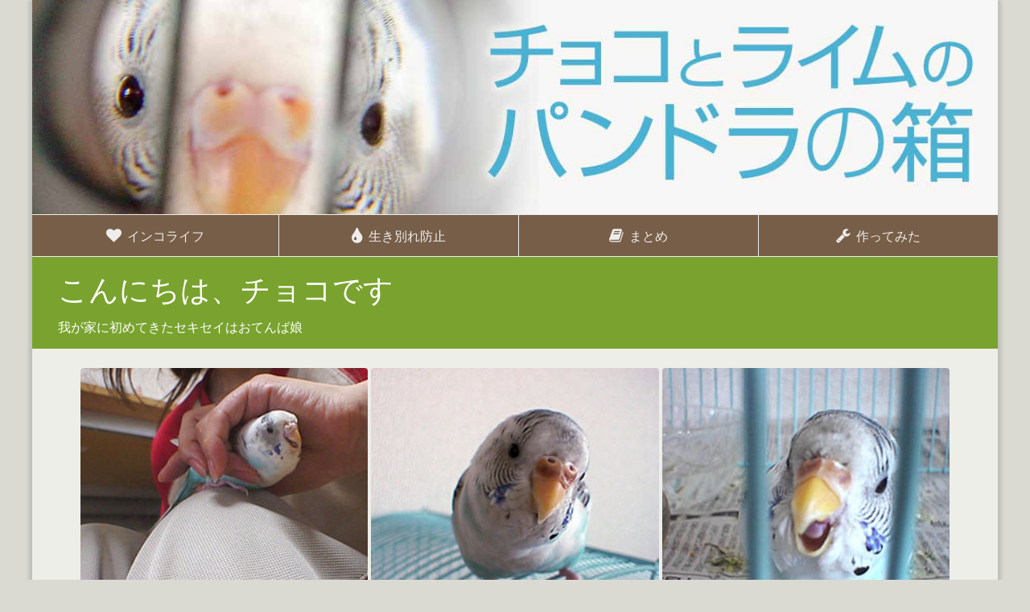

--- FILE ---
content_type: text/html
request_url: https://www.inko.jp/profile_choco.html
body_size: 8192
content:
<!DOCTYPE html>
<head>
	<meta http-equiv="Content-Type" content="text/html; charset=UTF-8" />
	<meta name="viewport" content="width=device-width, initial-scale=1, maximum-scale=1">
	<link rel="stylesheet" media="all" href="./css/common.css" />
	<link rel="stylesheet" media="all" href="./css/photo.css" />
	<title>こんにちは、チョコです | チョコとライムのパンドラの箱 - セキセイインコ・ラブ！</title>
</head>


<body>
<!-- Google Tag Manager -->
<noscript><iframe src="//www.googletagmanager.com/ns.html?id=GTM-NMKHLX"
height="0" width="0" style="display:none;visibility:hidden"></iframe></noscript>
<script>(function(w,d,s,l,i){w[l]=w[l]||[];w[l].push({'gtm.start':
new Date().getTime(),event:'gtm.js'});var f=d.getElementsByTagName(s)[0],
j=d.createElement(s),dl=l!='dataLayer'?'&l='+l:'';j.async=true;j.src=
'//www.googletagmanager.com/gtm.js?id='+i+dl;f.parentNode.insertBefore(j,f);
})(window,document,'script','dataLayer','GTM-NMKHLX');</script>
<!-- End Google Tag Manager -->


<div id="pageWrap">
	
	<div id="headerArea">
	
		<div id="pageTitleArea">
			<a href="./index.html">
			<img src="./images/page-title-profile_choco.jpg" alt="チョコとライムのパンドラの箱" />
			</a>
		</div>
	
	<nav id="topNaviArea" class="mainNavi">
		<ul>
			<li>
				<a href="./inkolife.html">
					<span class="iconFont">&#xe800</span><br />
					<span class="mobileHiddenItem">インコ</span>ライフ
				</a>
			</li>
			<li>
				<a href="./wakare/index.html">
					<span class="iconFont icon-book">&#xe88f;</span><br />
					生き別れ<span class="mobileHiddenItem">防止</span>
				</a>
			</li>
			<li>
				<a href="./matome.html">
					<span class="iconFont icon-book">&#xe804;</span><br />
					まとめ
				</a>
			</li>
			<li>
				<a href="./works.html">
					<span class="iconFont icon-scissors">&#xe818;</span><br />
					作っ<span class="mobileHiddenItem">てみ</span>た
				</a>
			</li>
		</ul>
	</nav><!-- topNaviArea End --->
	
	<div id="contentsArea">
		
	<main id="contentsArea">
		<div id="contentsTitleArea">
			<h1>
				こんにちは、チョコです
			</h1>
			我が家に初めてきたセキセイはおてんば娘
		</div>
		<article>
			<div class="photoAlbumArea">
				<img class="photoAlbumPhoto" src="./photos/profile-choco_01.jpg" />
				<img class="photoAlbumPhoto" src="./photos/profile-choco_02.jpg" />
				<img class="photoAlbumPhoto" src="./photos/profile-choco_03.jpg" />
				<img class="photoAlbumPhoto" src="./photos/profile-choco_04.jpg" />
				<img class="photoAlbumPhoto" src="./photos/profile-choco_05.jpg" />
				<img class="photoAlbumPhoto" src="./photos/profile-choco_06.jpg" />
				<img class="photoAlbumPhoto" src="./photos/profile-choco_07.jpg" />
				<img class="photoAlbumPhoto" src="./photos/profile-choco_08.jpg" />
				<img class="photoAlbumPhoto" src="./photos/profile-choco_09.jpg" />
				<img class="photoAlbumPhoto" src="./photos/profile-choco_10.jpg" />
				<img class="photoAlbumPhoto" src="./photos/profile-choco_11.jpg" />
			</div>
			<script src="./js/macy.js"></script>
			<script>
			var masonry = new Macy({
				container: '.photoAlbumArea',
				trueOrder: false,
				waitForImages: true,
				debug: true,
				margin: { x: 4, y: 4 },
				columns: 3,
				breakAt: {
				720: { columns: 2 },
				400: { columns: 1 }
				}
			});
			</script>
			<h2>
			名前
			</h2>
			<p>
			チョコ
			</p>
		
			<h2>
			ニックネーム
			</h2>
			
			<p>
			チョチョジ、チョー、チョッター（名前から）<br />
			チョコ太、ふとし（体格から）<br />
			あの人、裏の人（カゴの位置から）<br />
			<a href="https://ja.wikipedia.org/wiki/AH-64_%E3%82%A2%E3%83%91%E3%83%83%E3%83%81">アパッチ</a>（飛び方から）
			</p>
		
			<h2>
			生まれた日
			</h2>
			
			<p>
			1997年9月16日（2006年1月11日・天へ）
			</p>
			
			<h2>
			性別
			</h2>
			<p>
			おんなの子
			</p>
			
			<h2>
			職業
			</h2>
			<p>
			セラピスト（現在の通院者：ママちゃん）
			</p>
			
			<h2>
			好きなもの
			</h2>
			<p>
			パパちゃん、シード類、工事、破壊
			</p>
			
			<h2>
			嫌いなもの
			</h2>
			<p>
			<a href="./photos/profile-nezumi.jpg">某ネズミ</a>、病院
			</p>
			
			<h2>
			特徴
			</h2>
			<p>
			考えていることがとても分かりやすい。
			</p>
			<p>
			カゴの中のオモチャに発情するのでどんどん取り上げられてしまう。その結果今は何も無くなってしまったが、止まり木で遊んだりする。
			</p>
			<p>
			毛並みがとんでもなくなめらか（ミンクの毛ヅラ）で、握ってもウナギのように逃げられる。
			</p>
			<p>
			メガネのフレームを噛むのが趣味。
			</p>
			<p>
			気になるところには頭を突っ込まずにはいられない。
			</p>
			<p>
			飛翔能力が尋常ではない。直滑降や長時間のホバリングが出来る（ホバリング中も方向転換可）。
			</p>
			<p>
			体重45gになったチョコを見て「あらドコの子かしら？　最近まで病気だったのは」と病院の先生が言うほどの健康体格。ついでに「素晴らしい胸（筋）ね」とも誉められた。
			</p>
			<p>
			「ハト歩き」と「スズメ歩き」両方の使い手。
			</p>
			
			<h2>
			ママちゃんより
			</h2>
			
			<p>
			そのう炎になり一時は体重24gという危機的状況になっても不死鳥のように甦った。ママはチョコから「看護への基本的態度」を教えられた。このことは人間関係を円滑にする方法にもつながっていると思う。チョコ、ママを鍛えてくれてありがとう。そしてチョコちゃんのお父さんとお母さん、チョコをこの世に送り出してくれてありがとう。
			</p>
			
			<h2>
			パパちゃんより
			</h2>
			<p>
			チョコは1980円+税でホームセンターから連れてきた。小さい頃はティッシュを取る音だけでブルブルしていたくせに、近ごろは無法者。ある時は部屋の天井付近にあった隙間から「壁の中」へ落ちた（詳細割愛）。壁紙の向こうから鳴き声が聞こえた時には途方に暮れ、やむを得ず壁の破壊も視野にいれたが、試しに隙間から電話線を垂らしてみたら真っ暗闇の中を約2.5mを上ってきた。おてんば過ぎ。
			</p>
		</article>
	</main><!-- contentsArea End --->

	<div class="breadcrumbsArea">
		<nav>
			<ul>
				<li><a href="./index.html">トップ</a></li>
				<li><a href="#">こんにちは、チョコです</a></li>
			</ul>
		</nav>
	</div><!-- PageNaviArea end -->
			
	<nav id="bottomNaviArea" class="mainNavi">
		<ul>
			<li>
				<a href="./inkolife.html">
					<span class="iconFont">&#xe800</span><br />
					<span class="mobileHiddenItem">インコ</span>ライフ
				</a>
			</li>
			<li>
				<a href="./matome.html">
					<span class="iconFont icon-book">&#xe804;</span><br />
					まとめ
				</a>
			</li>
			<li>
				<a href="./works.html">
					<span class="iconFont icon-scissors">&#xe818;</span><br />
					作っ<span class="mobileHiddenItem">てみ</span>た
				</a>
			</li>
		</ul>
	</nav><!-- bottomNaviArea End --->
		
	<footer id="footerArea">
		Profile
		<div id="profileArea">
			<div>
				<a href="./profile_choco.html">
					<img src="./images/profile-icon-choko.png" alt="" /><br />
					Choco
				</a>
			</div>
			<div>
				<a href="./profile_lime.html">
					<img src="./images/profile-icon-lime.png" alt="" /><br />
					Lime
				</a>
			</div>
			<div>
				<a href="./profile_hanataroh.html">
					<img src="./images/profile-icon-hana.png" alt="" /><br />
					Hana-taro
				</a>
			</div>
		</div><!-- profileArea End --->
		<div id="copyrightArea">
			Copyright&copy; Ahiru
		</div>
	</footer>
	
</div><!-- pageWrap End --->

</body>
</html>

--- FILE ---
content_type: text/css
request_url: https://www.inko.jp/css/common.css
body_size: 10059
content:
@import url("reset.css");
@import url("photo.css");
@import url("navi.css");


@font-face {
      font-family: 'albatrossdesign-bold';
      src: url('../fonts/albatrossdesign-bold.eot?79222835');
      src: url('../fonts/albatrossdesign-bold.eot?79222835#iefix') format('embedded-opentype'),
           url('../fonts/albatrossdesign-bold.woff?79222835') format('woff'),
           url('../fonts/albatrossdesign-bold.ttf?79222835') format('truetype'),
           url('../fonts/albatrossdesign-bold.svg?79222835#albatrossdesign-bold') format('svg');
      font-weight: normal;
      font-style: normal;
	 /*---  http://fontello.com/ --- */
}


.clearfix:after {
    content:" ";
    display:block;
    clear:both;
}

.rightTextArea{
	text-align: right;
}

.iconFont{
      font-family: 'albatrossdesign-bold';
  }


html{
    height:100%;
}

body{
    background: #dadad2;
    font-family: Verdana, Arial, 'メイリオ', Meiryo, 'ヒラギノ角ゴ Pro W3', 'Hiragino Kaku Gothic Pro', Osaka, sans-serif;
    color:#786752;
    height:100%;
}

#pageWrap{
	width: 100%;
	max-width:1200px;
	position: relative;
	margin:auto;
	background: #eeeee9;
	box-shadow:rgba(128, 128, 128, 0.3) 0px 4px 4px 4px;

 }
 
  /*------------ Site Title -------------------------------- */


#siteTitleArea{
	width:100%;
	box-sizing: border-box;
	 background: #47b4db;
	 padding: 1%;
	 color: #ffffff;
	 font-weight: bold;
	 font-size: 100%;
}

#siteTitleArea a{
	 color: #ffffff;
	 text-decoration: none;
}



#pageTitleArea{
 	width:100%;
}

 #pageTitleArea img{
 	display: block;
 	width:100%;
 }

 
   /*------------ Contents -------------------------------- */

article{
	line-height: 1.75;
	padding: 1.5em 5% 1.5em 5%;
}

 /*----- for Mobile Small ----------*/
@media screen and (max-width: 480px) {

 .mobileHiddenItem{
 	display: none;
	 }

 }
  
article p{
 	margin-bottom:1em;
}


/*--- link --- */

article a{
 	color: #0085ab;
	 text-decoration: none;
 }

article a:visited{
 	color: #856ecb;
	 text-decoration: none;
}

article a:hover{
	color: #00a3d1;
	text-decoration: underline;
}

article a:active{
	color: #00a3d1;
	text-decoration: d23225;
}

.linkItem:before{
	font-family: 'albatrossdesign-bold';
    content: "\e84b";
	margin-right: 0.25em;
}

/*--- list --- */

article ol{
	margin: 0 0 1em 2em;
}

article ol li{
	margin-bottom:0.5em;
}

article ul{
	margin: 0 0 1em 2em;
	list-style-type: disc;
}


 /*----- for Mobile Small ----------*/
@media screen and (max-width: 480px) {

article ol,
article ul{
	margin-left:1em;
	 }

 }

.fontSizeSmall{
	font-size: 80%;
}

.messageStrong{
	color:#ff5a5a;
	font-size:110%;
	font-weight:bold;
}

.documentReleaseDate{
	display: block;
	text-align: right;
}

article blockquote{
	margin-bottom: 1em;
	padding: 0.5em;
	background: #e3dfd8;
	border-left:1em solid #cec6bb;
}

article cite{
	display: block;
	font-size: 80%;
	font-weight: bold;
	text-align: right;
}

article dl{
	margin-bottom: 1em;
}

article dt{
	font-weight: bold;
}

article dd{
	margin-bottom: 0.5em;
}

 /*------------ table --------------------- */
 
 
article table{
	border-collapse: collapse;
	margin-bottom: 1em;
 }

article table td{
	padding: 0.5em;
	border: 1px solid #786752;
 }
 
article table th{
	padding: 0.5em;
	background: #d8cfc8;
	font-weight: bold;
	text-align:center;
	border: 1px solid #786752;
	vertical-align: middle;
}
 

 /*------------ contents Title -------------------------------- */
 
 #contentsTitleArea{
	padding: 1em 1em 1em 2em;
	background:#79a32e;
	color:#ffffff;
	line-height:1.3;
}


 #contentsTitleArea  h1{
	font-size:230%;
	font-weight:normal;
	margin-bottom: 0.3em;
	line-height: 1.4;
}

/*----- for Mobile ----------*/
@media screen and (max-width: 679px) {
	#contentsTitleArea{
		padding: 1em;
	}
	
	 #contentsTitleArea h1{
		font-size:180%;
		font-weight:bold;
		margin-bottom: 0.3em;
	}
	
}

 #contentsTitleArea h1 .fontSizeSmall{
	font-size: 60%;
}


article h2{
	margin:0 0 1em 0;
	color:#60841f;
	font-size:150%;
	line-height: 1.4;
	font-weight:bold;
	clear:both;
}

article h3{
	margin:0 0 1em 0;
	color:#786752;
	line-height: 1.4;
	font-size:125%;
	font-weight:bold;
}

article h4{
	margin:0 0 0.5em 0;
	color:#786752;
	line-height: 1.4;
	font-size:100%;
	font-weight:bold;
}

.imageSolo{
	display: block;
	margin: auto;
	padding-bottom: 1em;
	width: 50%;
}


/*----- for Mobile ----------*/
@media screen and (max-width: 679px) {
	.imageSolo{
	width: 100%;
	}
}

.commentItem:before{
	font-family: 'albatrossdesign-bold';
    content: "\e832";
	margin-right: 0.25em;
}






/*------------ linkBoxArea -------------------------------- */

.linkBoxArea ul{
	display: -webkit-box;
	display: -webkit-flex;
	display: -ms-flexbox;
	display: flex;
	-webkit-flex-wrap: wrap;
	-ms-flex-wrap: wrap;
	        flex-wrap: wrap;
	-webkit-box-pack: justify;
	-webkit-justify-content: space-between;
	-ms-flex-pack: justify;
	        justify-content: space-between;
    list-style: none;
	margin: 0 0 2em 0;
}

.linkBoxArea ul li{
	position: relative;
	box-sizing: border-box;
	width: 50%;
	padding: 0.5em;
	background: #ffffff;
	border: 1px solid #eeeef0;
}

.linkBoxArea ul li a{
	display: block;
	box-sizing: border-box;
	position: absolute;
	top: 0;
	right: 0;
	bottom: 0;
	left: 0;
	width: 100%;
	height: 100%;
	text-decoration: none;
	text-indent: -500em;
	margin-bottom: 0.5em;
}

.linkBoxArea .caption{
	padding: 0.5em;
	color: #666666;
	font-size: 90%;
	line-height: 1.5;
}

.linkBoxArea div h3{
	color: #0085ab;
	margin-bottom: 0.5em;
	line-height: 1.3;
}

.linkBoxArea time{
	display: block;
	margin-top:1em;
	color: #666666;
	font-weight: bold;
	font-size: 70%;
}

.linkBoxArea a:hover{
	border:2px solid #ccaa99;
}

.linkBoxArea a:hover + div,
.linkBoxArea a:hover + div h3,
.linkBoxArea a:hover + div time{
	color: #aa6655;
}

.linkBoxArea hr{
	display: none;
}

 /*----- for Mobile Small ----------*/
@media screen and (max-width: 640px) {

	.linkBoxArea ul li{
		width:100%;
		margin-bottom: 8px;
		box-shadow:rgba(143, 128, 113, 0.3) 0px 1px 4px 1px;
	}

}

  /*------------ tileBox -------------------------------- */

.tileBoxArea ul{
	display:flex;
	flex-wrap: wrap;
	justify-content: center;
	align-items: stretch;
    list-style: none;
	margin: 0 0 2em 0;
}

.tileBoxArea li{
	position: relative;
	box-sizing: border-box;
	width: 48%;
	padding-left: 0;
	margin-bottom: 1em;
	background: #ffffff;
	box-shadow:rgba(143, 128, 113, 0.3) 0px 1px 4px 1px;
}

.tileBoxArea li:nth-child(odd){
	margin-right: 2%;
}

.tileBoxArea li:after {
  content: "";
  display: block;
  clear: both;
}

.tileBoxArea .noContents{
	box-sizing: border-box;
 	visibility: hidden;
	background: #eeeee9;
	margin-top: 0;
	margin-bottom: 0;
	padding-top:0;
	padding-bottom:0;
	height: 0;
}

.tileBoxArea a{
	display: block;
	position: absolute;
	top: 0;
	right: 0;
	bottom: 0;
	left: 0;
	width: 100%;
	height: 100%;
/*	text-decoration: none;
	margin-bottom: 0.5em;
*/
}

.tileBoxArea div h3{
	color: #0085ab;
	font-size: 110%;
	margin-bottom: 0.25em;
}

.tileBoxArea .caption{
	padding: 0.75em;
	color: #666666;
	font-size: 90%;
	line-height: 1.5;
}

.tileBoxArea a:hover{
	color: #aa6655;
	box-shadow:rgba(143, 128, 113, 0.5) 0px 3px 6px 3px;
}

.tileBoxArea a:hover + div,
.tileBoxArea a:hover + div h3{
	color: #aa6655;
}

.tileBoxArea img{
	max-width: 50%;
	padding-right: 1em;
	float: left;
}

.tileBoxArea hr{
	display: none;
}


 /*----- for Mobile Small ----------*/
@media screen and (max-width: 640px) {
	
	.tileBoxArea ul{
		display:-webkit-box;
		display:-webkit-flex;
		display:-ms-flexbox;
		display:flex;
		-webkit-box-orient: vertical;
		-webkit-box-direction: normal;
		-webkit-flex-direction: column;
		-ms-flex-direction: column;
		        flex-direction: column;
		margin-bottom: 1em;
	}
	
	.tileBoxArea li{
		box-sizing: border-box;
		margin-right:0;
		width: 100%;
	}


}

/*------------ bnArea -------------------------------- */
	
 .bnArea{
 	text-align: center;
	margin-bottom: 2em;
 }
 
 .bnArea a{
	line-height:1;
 }
 
 .bnArea a:hover > img{
		box-shadow:rgba(143, 128, 113, 0.5) 0px 3px 6px 3px;
 }
 

 .bnArea img{
 	width:48%;
 	min-width: 280px;
	margin:0;
	padding:0;
 }
 
 /*----- for Mobile Small ----------*/
@media screen and (max-width: 640px) {

	 .bnArea img{
		 width:100%;
	 }
}



  /*------------ footer -------------------------------- */
  
#footerArea{
	box-sizing: border-box;
	width: 100%;
	background:#3b2512;
	color:#9d6181a;
	text-align: center;
	padding-bottom: 2em;
}

#copyrightArea{
	font-weight: normal;
	color: #786752;
}

  /*------------ profile -------------------------------- */
 
 #footerArea{
 	padding-top: 1em;
	text-align: center;
	color:#dec3ab;
	font-weight: bold;
 
 }
 
 #profileArea{
	display: -webkit-box;
	display: -webkit-flex;
	display: -ms-flexbox;
	display: flex;
	-webkit-box-pack: center;
	-webkit-justify-content: center;
	-ms-flex-pack: center;
	        justify-content: center;
	-webkit-box-align: stretch;
	-webkit-align-items: stretch;
	-ms-flex-align: stretch;
	        align-items: stretch;
	padding: 0 1em 1em 1em;
 }
 
#profileArea div{
	box-sizing: border-box;
	width:30%;
	max-width: 128px;
	margin:2%;
	text-align: center;
	font-size: 80%;
}

#profileArea div a{
	box-sizing: border-box;
	border-radius: 10px;
 	display:block;
	width:100%;
	height:100%;
	color:#bea38b;
	font-weight: bold;
	text-decoration:none;
	padding: 1em;
} 

#profileArea div a:hover{
	background:#4d311a;
}

#profileArea a img{
	display: block;
	width:100%;
 	min-width:60px;
	margin-bottom:5px;
 }
 

--- FILE ---
content_type: text/css
request_url: https://www.inko.jp/css/photo.css
body_size: 729
content:
.photoAlbumArea{
}

.photoAlbumPhoto {
  border-radius: 4px;

}

.photoAlbumPhoto img{
  width: 100%;
  display: block;
  height: auto;
}

.photoItemRight{
	float: right;
	max-width: 50%;
	margin: 0 0 1em 1em;
}

.picBox{
	background: #e3dfd8;
	margin-bottom: 2em;
	padding: 0.5em;
}

.picBox + .picBox{
	margin-top: -1.6em;
}

.picBox .photoItem{
	display: block;
	width:100%;
	margin:0;
	padding:0;
}

.textArea {
	padding: 0.5em 0.5em 0 0.5em;
	font-size: 90%;
}


 /*----- for Large ----------*/
@media screen and (min-width: 640px) {

	.picBox{
		padding: 1em;
	}
	
	.picBox .photoItem{
		width:50%;
		max-width:100%;
		float: left;
		margin-right:1em;
	}
	
	.picBox .textArea:after {
	  content: "";
	  display: block;
	  clear: both;
	}

}

--- FILE ---
content_type: text/css
request_url: https://www.inko.jp/css/navi.css
body_size: 3566
content:


/* --------- mainNavi ----------------------------- */


.mainNavi{
	background: #775e48;
}

/*----- for Mobile ----------*/
@media screen and (max-width: 679px) {
	
	.mainNavi .iconFont{
		font-family: 'albatrossdesign-bold';
		font-size: 180%;
		line-height: 120%;
	}
	
	.mainNavi ul{
		display:-webkit-box;
		display:-webkit-flex;
		display:-ms-flexbox;
		display:flex;
		border-top: 1px solid  #eeedeb;
		border-bottom: 1px solid  #eeedeb;
	}
	
	.mainNavi ul li{
		width: 34%;
		text-align: center;
	}
	
	.mainNavi li + li{
		width: 33%;
		border-left: 1px solid #eeedeb;
		}
		
	.mainNavi ul li a{
		display: block;
		text-align: center;
		background: #775e48;
		color: #eeedeb;
		font-size: 80%;
		text-decoration: none;
		padding: 0.5em 0.5em 0.5em 0.5em;
	}
	
	.mainNavi ul li a:active{
		background: #aa6655;
		color: #ffff66;
	}
	
}


/*----- for PC ----------*/
@media screen and (min-width: 680px) {
	
	.mainNavi .iconFont{
		font-family: 'albatrossdesign-bold';
		margin-right: 0.2em;
		font-size: 120%;
	}
	
	.mainNavi ul{
		display:-webkit-box;
		display:-webkit-flex;
		display:-ms-flexbox;
		display:flex;
		border-top: 1px solid  #eeedeb;
		border-bottom: 1px solid  #eeedeb;
	}
	
	.mainNavi ul li{
		width: 34%;
		text-align: center;
	}
	
	.mainNavi li + li{
		border-left: 1px solid #eeedeb;
		width: 33%;
		}
		
	.mainNavi ul li a{
		display: block;
		text-align: center;
		background: #775e48;
		color: #eeedeb;
		text-decoration: none;
		padding: 1em;
	}
	
		.mainNavi ul li a:hover{
		background: #685742;
		color: #ffff66;
	}
	
	.mainNavi ul li a:active{
		background: #aa6655;
		color: #ffff66;
	}
	
	.mainNavi ul li a br{
		display: none;
	}

	#bottomNaviArea{
		display: none;
	}

}

/*--------- breadcrumbsArea -------------- */

.breadcrumbsArea ul{
	list-style-type: none;
	display:-webkit-box;
	display:-webkit-flex;
	display:-ms-flexbox;
	display:flex;
	margin: 1em;
	padding:0;
}

.breadcrumbsArea li{
	background:#85b9c2;
	-webkit-flex-shrink:1;
	-ms-flex-negative:1;
	        flex-shrink:1;
	min-width:2em;
	border-left: 1px solid #eeeee9;
	overflow: hidden;
/*	box-shadow:-10px 0px 10px 0px rgba(64,96,64, 1) inset;*/
}

.breadcrumbsArea li:last-child {
	-webkit-box-flex:1;
	-webkit-flex-grow:1;
	-ms-flex-positive:1;
	flex-grow:1;
	-webkit-flex-shrink:0;
	-ms-flex-negative:0;
	        flex-shrink:0;
	border-right: none;
	overflow: hidden;
}


.breadcrumbsArea li:last-child a:before{
	font-family: 'albatrossdesign-bold';
    content: "\e80a";
	margin-right: 0.25em;
}

.breadcrumbsArea li a{
	width: 100%;
	display: block;
	text-align: left;
	-webkit-box-flex:0;
	-webkit-flex-grow:0;
	    -ms-flex-positive:0;
	        flex-grow:0;
	white-space: nowrap;
	min-width:2em;
	overflow: hidden;
	padding: 8px;
	color: #ffffff;
	text-decoration: none;
}

.breadcrumbsArea li a:before{
	font-family: 'albatrossdesign-bold';
    content: "\e809";
	margin-right: 0.25em;
}

.breadcrumbsArea li a:hover{
	background:#6498a7;
	color: #ffff66;
	text-decoration: none;
}

.breadcrumbsArea ul li a:active{
	background: #aa6655;
	color: #ffff66;
}

/*----- for Mobile ----------*/
@media screen and (max-width: 480px) {
	.breadcrumbsArea ul{
	-webkit-box-orient: vertical;
	-webkit-box-direction: normal;
	-webkit-flex-direction: column;
	    -ms-flex-direction: column;
	        flex-direction: column;
	}
	
	.breadcrumbsArea li{
		background:#85b9c2;
		border-bottom: 1px solid #eeeee9;
		font-size: 80%;
	}

}


--- FILE ---
content_type: text/plain
request_url: https://www.google-analytics.com/j/collect?v=1&_v=j102&a=712315521&t=pageview&_s=1&dl=https%3A%2F%2Fwww.inko.jp%2Fprofile_choco.html&ul=en-us%40posix&dt=%E3%81%93%E3%82%93%E3%81%AB%E3%81%A1%E3%81%AF%E3%80%81%E3%83%81%E3%83%A7%E3%82%B3%E3%81%A7%E3%81%99%20%7C%20%E3%83%81%E3%83%A7%E3%82%B3%E3%81%A8%E3%83%A9%E3%82%A4%E3%83%A0%E3%81%AE%E3%83%91%E3%83%B3%E3%83%89%E3%83%A9%E3%81%AE%E7%AE%B1%20-%20%E3%82%BB%E3%82%AD%E3%82%BB%E3%82%A4%E3%82%A4%E3%83%B3%E3%82%B3%E3%83%BB%E3%83%A9%E3%83%96%EF%BC%81&sr=1280x720&vp=1280x720&_u=YEBAAAABAAAAAC~&jid=1889039550&gjid=731259107&cid=1736357007.1768593881&tid=UA-80838271-1&_gid=225888474.1768593881&_r=1&_slc=1&gtm=45He61e1h1n71NMKHLXza200&gcd=13l3l3l3l1l1&dma=0&tag_exp=103116026~103200004~104527907~104528500~104684208~104684211~105391253~115938465~115938469~115985660~117041588&z=1046869524
body_size: -448
content:
2,cG-Z4Q7663BRZ